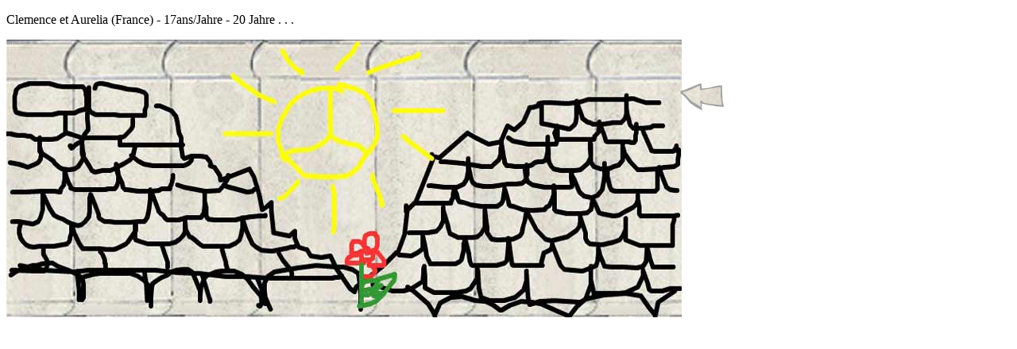

--- FILE ---
content_type: text/html; charset=UTF-8
request_url: https://www.boeser-wolf.schule.de/dessin/select_graffiti.php?ID=785
body_size: 643
content:
<!DOCTYPE html PUBLIC "-//W3C//DTD XHTML 1.0 Transitional//EN" "http://www.w3.org/TR/xhtml1/DTD/xhtml1-transitional.dtd">
<html>
<head>
<link rel="stylesheet" type="text/css" href="/common/menu/modifyBody.css" title="default" media="screen" />
<link rel="stylesheet" type="text/css" href="/common/menu/menuprincipal.css" title="default">
<meta http-equiv="Content-Type" content="text/html; charset=utf-8" />
<title>voir_dessin</title>
</head>
<body bgcolor="#ffffff">
<div id="center">
<div id="divBarMenuContainer"><SCRIPT type="text/JavaScript" SRC="/common/menu/menu.js"></script></div>
<div id="Layer2" style="position:absolute; width:72px; height:61px; z-index:2; left: 850px; top: 97px;"><a href="javascript:history.back();"><img src="../images/retour-mur.png" border="0"></a></div>
<div>
<p>
Clemence et Aurelia (France) - 17ans/Jahre - 20 Jahre . . . </p>
<p> 
  <!--url's used in the movie-->
  <!--text used in the movie-->
  <!-- saved from url=(0013)about:internet -->
  <img src="../dessin/photos/785.jpg" width="850" border="0"></p>
</div>
</div>
</body>
</html>
